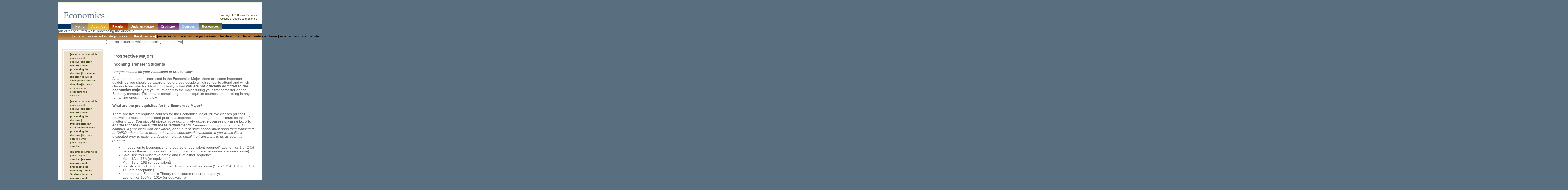

--- FILE ---
content_type: text/html
request_url: https://eml.berkeley.edu/econ/ugrad/prospect_transfer.shtml
body_size: 3873
content:
<!DOCTYPE html PUBLIC "-//W3C//DTD XHTML 1.0 Transitional//EN"
"http://www.w3.org/TR/xhtml1/DTD/xhtml1-transitional.dtd">
<html xmlns="http://www.w3.org/1999/xhtml" xml:lang="en" lang="en">
<head>
<meta http-equiv="Content-Type" content="text/html; charset=iso-8859-1" />

<!-- Various date and time variables for general use.
     Revised: GAP 18-Nov-2005
              GAP 24-May-2006 -->








<!-- Note: day number has leading zero -->













<meta http-equiv="X-UA-Compatible" content="IE=5" >
<link rel="stylesheet" href="/econ/common/styles/safari07.css" type="text/css" />


<title>Prospective Majors</title>
<!-- Start scripts -->

<script language="javascript" type="text/javascript"
        src="/econ/common/js/generate_address.js">
      </script>

<script language="javascript" type="text/javascript"
        src="/econ/common/js/generate_address_any.js">
      </script>

<script language="javascript" type="text/javascript"
        src="/econ/common/js/cleartext.js">
      </script>

<script language="javascript" type="text/JavaScript"
        src="/econ/common/js/linktitles.js">
      </script>

<!-- End scripts -->
</head>


<body>
    <a name="top"></a> <!-- GAP local page anchor for navigating to the top -->

<div id="Content">

<div id="Header">
<a href="/econ/index.shtml"><img alt="" src="/econ/common/images/small_title2.gif" height="40" width="188" align="left" title="Department of Economics" border="0" class="logo" /></a>


<ul id="Keylinks">
<li><a href="http://www.berkeley.edu">University of California, Berkeley</a></li>
<li><a href="http://ls.berkeley.edu">College of Letters and Science</a></li>
</ul>

<div id="name">Department of Economics</div>

</div> <!-- Header -->


<!-- Common main menu -->

<div id="menubackground">
<ul id="menulist">
<li class="homemenucolors"><a href="/econ/index.shtml">&nbsp;&nbsp;Home </a></li><li class="aboutusmenucolors"><a href="/econ/about.shtml"> About&nbsp;Us </a></li><li class="facultymenucolors"><a href="/econ/faculty/facmaster_a.shtml"> Faculty </a></li><li class="ugradmenucolors"><a href="/econ/ugrad/ugrad.shtml"> Undergraduate </a></li><li class="gradmenucolors"><a href="https://www.econ.berkeley.edu/grad"> Graduate </a></li><li class="coursesmenucolors"><a href="/econ/courses.shtml"> Courses </a></li><li class="resourcesmenucolors"><a href="/econ/resources.shtml"> Resources </a></li>
</ul> 
</div> <!-- menubackground -->

<!-- end topsection.shtml -->



[an error occurred while processing the directive]
<div id="submenu">
<ul class="submenu ugradmenucolors">
<li><a href="/econ/ugrad/ugrad.shtml" title="Undergraduate Home">
[an error occurred while processing the directive]
<strong>
[an error occurred while processing the directive]
             Undergraduate Home
[an error occurred while processing the directive]
</strong>
[an error occurred while processing the directive]
</a></li>

<li><a href="/econ/ugrad/current.shtml" title="Current Majors">
[an error occurred while processing the directive]
<strong>
[an error occurred while processing the directive]
             Current Majors
[an error occurred while processing the directive]
</strong>
[an error occurred while processing the directive]
</a></li>

<li><a href="/econ/ugrad/prospective.shtml" title="Prospective Majors">
[an error occurred while processing the directive]
<strong>
[an error occurred while processing the directive]
             Prospective Majors
[an error occurred while processing the directive]
</strong>
[an error occurred while processing the directive]
</a></li>

<li><a href="/econ/ugrad/faq.shtml" title="Frequently Asked Questions">
[an error occurred while processing the directive]
<strong>
[an error occurred while processing the directive]
             FAQ
[an error occurred while processing the directive]
</strong>
[an error occurred while processing the directive]
</a></li>

</ul>
</div> <!-- submenu -->
[an error occurred while processing the directive]



<div id="leftcolumn">

<div id="sidebar">

<ul class="sidebar ugradsidebar">



<!--
<li class="leftmenu">
          <a href="prospect_admissions.shtml" title="Admissions">
[an error occurred while processing the directive]
<strong>

					Admissions
[an error occurred while processing the directive]
</strong>
[an error occurred while processing the directive]
					</a>
</li>
-->

<li class="leftmenu">
          <a href="prospect_freshmen.shtml" title="Freshmen">
[an error occurred while processing the directive]
<strong>
[an error occurred while processing the directive]
					Freshmen
[an error occurred while processing the directive]
</strong>
[an error occurred while processing the directive]
					</a>
</li>

<li class="leftmenu">
          <a href="prospect_prerequisites.shtml" title="General Prerequisites">
[an error occurred while processing the directive]
<strong>
[an error occurred while processing the directive]
					Prerequisites
[an error occurred while processing the directive]
</strong>
[an error occurred while processing the directive]
					</a>
</li>
					
<li class="leftmenu">
          <a href="prospect_transfer.shtml" title="Tranfer Students">
[an error occurred while processing the directive]
<strong>
[an error occurred while processing the directive]
					Transfer Students
[an error occurred while processing the directive]
</strong>
[an error occurred while processing the directive]
					</a>
</li>
					
<li class="leftmenu">
          <a href="prospect_80cap.shtml" title="80 Unit Cap Requirement">
[an error occurred while processing the directive]
<strong>
[an error occurred while processing the directive]
					Capped Major
[an error occurred while processing the directive]
</strong>
[an error occurred while processing the directive]
					</a>
</li>

<li class="leftmenu">
          <a href="prospect_related.shtml" title="External studies">
[an error occurred while processing the directive]
<strong>
[an error occurred while processing the directive]
					Related Major
[an error occurred while processing the directive]
</strong>
[an error occurred while processing the directive]
					</a>
</li>



<li class="leftmenu">
          <a href="prospect_nondiscrimination.shtml" title="Non Discrimination Statement">
[an error occurred while processing the directive]
<strong>
[an error occurred while processing the directive]
					Non Discrimination
[an error occurred while processing the directive]
</strong>
[an error occurred while processing the directive]
					</a>
</li>

[an error occurred while processing the directive]


</ul>

</div> <!-- sidebar -->


</div> <!-- leftcolumn -->


<div id="rightcolumn">




<!-- ENTER MAIN PAGE CONTENT HERE -->

<h1>Prospective Majors</h1>

<!-- PROSTART prospect_transfer --><h2>Incoming Transfer Students</h2> <h3>Congratulations on your Admission to UC Berkeley!</h3>   <p>As a transfer student interested in the Economics Major, there are some  important guidelines you should be aware of before you decide which school  to attend and which classes to register for. Most importantly is that <strong>you  are not officially admitted to the economics major yet</strong>; you must apply to  the major during your first semester on the Berkeley campus. This means  completing the prerequisite courses and enrolling in any remaining ones   immediately.</p>   <h4>What are the prerequisites for the Economics Major?</h4>   <p>There are five prerequisite courses for the Economics Major. All five classes (or their equivalent) must be completed prior to acceptance to the major and all must be taken for a letter grade. <em><strong>You should check your community college courses on assist.org to ensure that they will fulfill these requirements.</strong> Students coming from another UC campus, 4-year institution elsewhere, or an out-of-state school must bring their transcripts to CalSO orientation in order to have the coursework evaluated. If you would like it evaluated prior to making a decision, please email the transcripts to us as soon as possible.</em></p>   <ul> <li>Introduction to Economics (one course or equivalent required) Economics 1 or 2 (at Berkeley these courses include both micro and macro economics in one course)</li>   <li>Calculus: You must take both A and B of either sequence<br />  Math 1A or 16A (or equivalent) <br /> Math 1B or 16B (or equivalent) </li>  <li>    Statistics 20, 21, 25 or an upper division statistics course (Stats 131A, 134, or IEOR 172 are acceptable)</li>  <li>    Intermediate Economic Theory (one course required to apply)<br />  Economics 100A or 101A (or equivalent) <br /> Economics 100B or 101B (or equivalent)  </li> </ul>  <p>At least one math or stat prerequisite course must be taken at UC Berkeley.  For transfer students, this is typically the statistics course. The  prerequisite intermediate theory course must be taken at UC Berkeley.</p>   <p>If you do not already have completed a year of calculus and the introduction  to economics courses, you must take these courses prior to starting at   Berkeley, otherwise you risk not being admitted to the Economics Major. <strong class="moz-txt-star">New transfer students should <u><span class="moz-txt-tag">not</span></u></strong><strong> take economic theory (Econ 100A or 100B or 101A) or statistics during the summer session.&nbsp;</strong>  </p>
<p>&nbsp;</p>   <h2>What do I need to do in my first semester at Berkeley?</h2>   <p>All new transfer students are required to apply to the Economics Major  their first semester. This means that you must complete or be enrolled in   all of the prerequisites during your first term, and fill out the application   form before the end of the fourth week of class. The application deadline for Fall Semester is<strong> September 17, 2010 at 4pm</strong>. For most transfer students, this means enrolling in Statistics 20, 21, 25, or an upper division statistics course (Stats 131A, 134, or IEOR 172 are acceptable), as well as enrolling in Economics 100A, 101A or 100B. You will fill the remainder of your schedule with courses to fulfill graduation requirements, start progress on a minor, or courses for a backup major.</p>   When you come to campus for Student Orientation in summer, you will get  an opportunity to meet with advisors from the Economics Department to hear  more about the graduation requirements and opportunities available to  economics majors. If you have any questions in the meantime, please feel  free to contact us at <a href="mailto:&#117&#103&#114&#97&#100&#64&#101&#99&#111&#110&#46&#98&#101&#114&#107&#101&#108&#101&#121&#46&#101&#100&#117">&#117&#103&#114&#97&#100&#64&#101&#99&#111&#110&#46&#98&#101&#114&#107&#101&#108&#101&#121&#46&#101&#100&#117</a>.    <!-- PROSTOP prospect_transfer -->
</div> <!-- rightcolumn -->

<!-- KEEP MAIN PAGE CONTENT ABOVE THIS LINE -->
<!-- begin footer.shtml -->


<div id="footer">

508-1 Evans Hall #3880, Berkeley, California 94720-3880 <br />

Tel: (510) 642-0822 / Fax: (510) 642-6615 /
E-mail: <script language="javascript" type="text/javascript">
  <!--
    generate_address_any( "econdept", "berkeley.edu" );
  //-->
</script>
<noscript>
<!-- An alternate method of sending mail to this address -->
<!-- for non-JavaScript enabled browsers can go here -->
[Non-JavaScript browser: use econdept at berkeley.edu]
</noscript><br /><br />


<a href="http://technology.berkeley.edu/privacy/privacy-statement.html">UCB Privacy Statement</a> |
<a href="/econ/disclaimer.shtml">Disclaimer</a> 



<br />
    
&#169;
    
1994-2026 University of California Regents
<br />

For website updates, please contact
<script language="javascript" type="text/javascript">
  <!--
    generate_address_any( "econ-web", "lscr.ls.berkeley.edu" );
  //-->
</script>
<noscript>
<!-- An alternate method of sending mail to this address -->
<!-- for non-JavaScript enabled browsers can go here -->
[Non-JavaScript browser: use econ-web at lscr.ls.berkeley.edu]
</noscript>

<br />

</div> <!-- content -->

<!-- end footer.shtml -->



</body>
</html>



--- FILE ---
content_type: text/css
request_url: https://eml.berkeley.edu/econ/common/styles/safari07.css
body_size: 14182
content:
<style type="text/css">
<!-- 

nothing

 {  }

body 
{ color: #666666; background-color: #596F80; /* #ADB58D */ text-align: center;
	font-family: Palatino, "Trebuchet MS", verdana, Arial, sans-serif; font-size: 85%; } 

div#Content
{ background-color: #ffffff; width: 60em; /* 55.45em*/ border-width: 1px; text-align: left;
	border-color: #000000; border-style: solid; 
	border-top-width: 5px; border-top-color: #F2F2DA; /*#CCCC99;*/ margin-left: auto;  margin-right: auto; }

/* Header Consist of Image, Features and Keylinks */

div#Header
{ margin: 2em 0 .95em .95em; }


div#name
{ font-family:   Arial, Verdana, sans-serif; font-size: 80%; width: 40%;  }

img.logo
{ margin-top: .15em; position: absolute;  z-index:2 }


/* Features - style for the search, sitemap and print version menus */

ul#Features
{ margin: -2em 1.5em 0 0; list-style-type: none; }

ul#Features li
{ float: right; text-align: center; border: 0; background-color: #CCCC99; }

ul#Features li a
{ display: block; padding: 0 .5em 0 .5em; background-color: #F2F2DA;
	color: #475059; font-family: verdana; font-variant: small-caps;
	font-size: 70%; text-decoration: none; text-align: center;
	letter-spacing: 1px; }

ul#Features li a:hover
{ background-color: #7E96B4; }

/* Keylinks - style for links to UCB, L&S and donations*/

ul#Keylinks
{ float: right; clear: right; display: block; padding: .75em;
	list-style-type: none; margin: .25em .75em .25em 0; text-align: right;
	line-height: 1em; }

ul#Keylinks li a
{ font-family: Tahoma, Arial, san-serif; font-size: 80%;
	color: #38460C; text-decoration: none; }

ul#Keylinks li a:hover
{ background-color: #e1edc3; }


/* Main Menu Navigation */

div#menubackground 
{ clear: both; background-color: #003366; /* #38460C */ 
	padding: .25em .5em .25em .5em;}

ul#menulist
{ margin: 0 0 0 .2em; white-space: nowrap; list-style-type: none; }

#menulist li
{ display: inline; list-style-type: none; padding: .46em .1em .4em .2em;}
/* padding: .5em 1.5em .5em 1.5em; */

ul#menulist li
{ margin: 0 0 0 0; }

#menulist li a
{ padding: .25em .8em .25em .8em; font-weight: bold; letter-spacing: .045em;
	font-family: Verdana, Arial, san-serif; font-size: 90%;}

#menulist a:link, #menulist a:visited
{ color: #fff; text-decoration: none; }

#menulist a:hover
{ color: #f1e27b; font-weight: bold; }

.homemenucolors 
{ color: #fff;  background: #8b7e66 url(../images/homecolors.gif) repeat-x; }
/*	003366 */

.aboutusmenucolors 
{ color: #fff; background: #cc9933 url(../images/aboutcolors.gif) repeat-x; }

.aboutusmenucolors li a:hover
{ color: #8b3a3a; font-weight: bold; } 

.aboutusmenucolors strong
{ color: #8b3a3a; font-weight: bold; } 

.facultymenucolors 
{ color: #fff; background: #993300 url(../images/facultycolors.gif) repeat-x; }
						
.facultymenucolors li a:hover, .ugradmenucolors li a:hover, .gradmenucolors li a:hover, .coursesmenucolors li a:hover, .resourcesmenucolors li a:hover
{ color: #ffec8b; font-weight: bold }

.facultymenucolors strong, .ugradmenucolors strong, .gradmenucolors strong, .coursesmenucolors strong, .resourcesmenucolors  strong
{ color: #000; font-weight: bold }
						
.ugradmenucolors
{ color: #fff;  background: #996633 url(../images/ugradcolors.gif) repeat-x; }
						
.gradmenucolors 
{ color: #fff; background: #663366 url(../images/gradcolors.gif) repeat-x; }

.coursesmenucolors 
{ color: #fff; background: #839dcc url(../images/coursescolors.gif) repeat-x; }
		
.resourcesmenucolors 
{ color: #fff; background: #666633 url(../images/resourcescolors.gif) repeat-x; }

/* Submenu Navigation */

div#submenu
{ clear: both;  }

/* General submenu and sidebar */
/* Merge this class with .XXXmenucolors class that applies using a class= attribute. */
/* Note that the hover colours come from .XXXusmenucolors li a:hover which should not need inclusion. */

ul.submenu
{ margin: 0;  white-space: nowrap; list-style-type: none; 
	padding: .5em 1.5em .5em 1.5em;}

.submenu li
{ display: inline; list-style-type: none; margin-left: 2em;  }

.submenu li a
{ padding: 0 .75em 0 .75em; font-weight: bold; letter-spacing: .045em; 
  color: #ffffff;
	font-family: Verdana, Arial, san-serif; font-size: 92%; /* 78 */ text-decoration: none; }

/* Sidebar */	
/* padding:  2% 5% 2% 0 padding: 1em 1em 1em 2em font-weight: bold;*/

div#sidebar
{ margin: 0;/*1em -.85em 0 -1.5em;  8% 2% 0 -7% */ float: left; }
	
ul.sidebar
{ padding: .5em 1em .5em 2em /* 5% 5% 5% 15% */ ; font-size: 85%; line-height: 1.5em;  }

ul.sidebar li a
{ color: #B37D00; text-decoration: none; }

.aboutussidebar
{ background-color: #FFFCE6; border: 10px double #fff; }

.facultysidebar
{ background-color: #FAF0E6; border: 10px double #fff; }
 
.ugradsidebar
{ background-color: #eedfcc; border: 10px double #fff; }
/* eed8ae */

.gradsidebar
{ background-color: #f6f0f7; border: 10px double #fff; }

.coursessidebar
{ background-color: #e1f0fd; border: 10px double #fff; }

.resourcessidebar
{ background-color: #e1edc3; border: 10px double #fff; }



/* Main Content */	


div#leftcolumn
{ float: left; width: 14em; padding: 2em .5em 5em 1em; font-size: 90%; 
	font-family: Tahoma, verdana, Arial, sans-serif; 	line-height: 1.1em;  /*background-color: #f5f9eb*/;  }

div#leftcolumn a:link, div#leftcolumn a:visited
{ color: #38460C; text-decoration: none; border: 0 }

div#leftcolumn a:hover
{ text-decoration: underline; }


div#homeleftcolumn
{ float: left; width: 14em; padding: 2em .5em 16em/*formerly 5em*/ 1em; font-size: 90%; 
	font-family: Tahoma, verdana, Arial, sans-serif; 	line-height: 1.1em;  /*background-color: #f5f9eb*/;  }

div#homeleftcolumn a:link, div#homeleftcolumn a:visited
{ color: #38460C; text-decoration: none; border: 0 }

div#homeleftcolumn a:hover
{ text-decoration: underline; }

#wrapper:after
	{content: ".";	display: block;	height: 0;	clear: both; visibility: hidden;	}

#wrapper
	{	display: inline-block;	}
/*\*/
#wrapper
	{	display: block;	}

* > #footer, * > form, * > #notes, * > .output
	{
	position: relative;
	z-index: 1000;
	}


/* Hides from IE-mac \*/
* html .clearfix {height: 1%;}
/* End hide from IE-mac */


div#homerightcolumn
{ margin-left: 1em; display: block; padding: 2em 3em 1em 5em;/* 3% 5% 1% 2% */  text-align: justify; }

div#homerightcolumn p{padding-left: 2em;}

div#homerightcolumn a:link, div#homeleftcolumn a:visited
{ color: #38460C; text-decoration: none; border-bottom-width: 1px; border-color: #C6BFB5;/*#f5f9eb;*/  /*#94c78c;*/
	border-style: dotted; border-top-width: 0; border-left-width: 0; border-right-width: 0}

div#homerightcolumn a:hover
{ background-color: #e1edc3; }
/* { text-decoration: none; background-color: #d5e8d2 } #f1f8f0 */

/*   text-indent: 1%*/
div#homerightcolumn ul
{ list-style: square;}

div#homerighttcolumn li
{ list-style-position: inside; }

div#homerightcolumn a:link, div#rightcolumn a:visited
{ color: #38460C; text-decoration: none; border-bottom-width: thin; border-color: #94c78c;
	border-style: dotted; border-top-width: 0; border-left-width: 0; border-right-width: 0}


div#rightcolumn
{ float: left; width: 42em; display: block; padding: 2em 2em 1em 2em; /*%3 5% 1% 2% */  text-align: left; }

div#rightcolumn td
{ font-size: 95%; }

div#rightcolumn a:link, div#leftcolumn a:visited
{ color: #38460C; text-decoration: none; border-bottom-width: 1px; border-color: #94c78c;
	border-style: dotted; border-top-width: 0; border-left-width: 0; border-right-width: 0}

div#rightcolumn a:hover
{ background-color: #e1edc3; }
/* { text-decoration: none; background-color: #d5e8d2 } #f1f8f0 */

/*   text-indent: 1%*/
div#rightcolumn ul
{ list-style: square;}

div#righttcolumn li
{ list-style-position: inside; }

div#rightcolumn a:link, div#rightcolumn a:visited
{ color: #38460C; text-decoration: none; border-bottom-width: thin; border-color: #94c78c;
	border-style: dotted; border-top-width: 0; border-left-width: 0; border-right-width: 0}

div#footer
{ clear: both; text-align: center; font-size: 70%; 
	font-family: Verdana, Arial, san-serif; background-color: #003366; /* #38460C */
	color: #fff; padding: .8em 0 1em 0;  margin: 0 -5em 0 0;}

div#footer a
{ color: #ffffff; text-decoration: none; }
	

.announcements {float: left;font-size: 0.93em; width: 24em; text-align: left;  }

.announcements li { display: block; float: left; padding: .5em; }

.poplinksnav  {	float: right;
	width: 15em;	margin: -35em /*foremerly 21em*/ 0 0 19.5em; background-color: #FFFFF9;
	border: thin solid #CCCCCC; font-size: .9em;	 padding: 1em;
	line-height: 2; }

.poplinksnav li { list-style: none; text-align: left; }

.gifttocal  {	float: right;
	width: 15em;	margin: -25em 0 0 0; 
	 font-size: .9em;	 padding: 1em; 
	line-height: 2; }
	
h1
{ font-size: 1.35em; }

h2
{ font-size: 1.15em; margin: .8em 0 .8em 0; }

h3
{ font-size: .95em; font-style: italic; }

/* Timestamp styles*/
.date
{ color: #807859; font-size: 70%;}

/* */
.content
{ padding-bottom: 1.1em; }

.content ul
{ padding-left: 1em;}

.rcontent
{ padding-left: 2em; }

.rh1
{ padding-left: 5em; }


.listpad
{ list-style-type: none; padding: .5em; margin: -.6em 0 -.5em 1em; }

.fullpage
{position:relative; left:0em; } /* -2em */

ul.column
{ width: 50em; margin: 0; padding: 0; }

ul.column li
{ float: left; width: 10em; margin: 0 1em 1em 1em;  padding: 0; text-align: left; list-style-type: none;}

ul.column br
{clear: both; margin: 0;}

.courseheadleft
{ margin: 0; float: left;}

.courseheadright
{ margin-right: 3em; text-align: right;}

img.portrait { padding: 5px; /*  background: white; */
	/*background-color: #E2DFD9; */ 
	border: 10px double #E2DFD9;}
	
img.photo { margin: 10px; padding: 5px; border: 1px double #cccccc; }

img.homephoto { margin-right: 10px; padding: 5px; border: 1px solid #cccccc; }

td
{ font-size: 80%; }

.table
{ background-color: #E2DFD9; border: 5px double #fff; font-size: 90% }

.aboutus th {text-align: center; background-color: #FFFCE6;}

/* Table Style*/

.table td {text-align: left; background-color: #fff; padding: .2em;
 border: 1px solid #fff;}

/* Table Style for Seminars section */
 
.semtable 
{ width: 80%; margin: 2em 3em 1em 3em;  }

.semtable th { border: 1px solid #fff; padding: 0 1em 0 1em; width: 8em; background-color: #fff}


/* Spacing styles */

.index a {padding: 0 3px 0 3px;}

.leftmenu { padding: 0 .5em .75em .5em; list-style-type: none;}

.margin {margin: 0 0 10px 10px;}

div.editor p, table { margin: 0px; padding: 0px; }

/* Text Border styles */

.textframe {margin: 10px; padding: 10px; border: 1px double #cccccc; width:30%; }
/*Used at admit-instructions*/

.block {border: thin solid #cccccc; padding:.75em; text-align: left;  }

.seminarinfo
 { 		
 			width: 39em;
			margin: -14em 0 0 15em;
 }

.numberedlists li {padding-bottom: 1em;}
 
 #inline-list { border: 1px double #cccccc; margin: 1em; width: 87%; padding: .75em; background-color: #edede1;}
#inline-list ul {margin-left: 0; padding-left: 0; display: inline;}
#inline-list li  { display: inline; margin-left: 0; padding: .5em 1em .5em; list-style: none; 
border-right: 1px solid #8A857E;}

/* Graduate Student sub navigation */	

#subnav ul.subnav{padding: 0; margin-top: 2em; list-style: none;}

div#subnav ul.subnav li a:link,div#subnav ul.subnav li a:visited,div#subnav ul.subnav li a:hover,div#subnav ul.subnav li a:active{
	color:  #444f5b; padding: /*.55em .9em .55em 2em;*/ 1em; font-size: .9em;
	font-weight: normal;	display: block; margin-left: 20em; height: 1.5em;
	background-color: #d6c3d9; /*#f9fafb;*/ /*#EEE6FF;*/ width: 22em;
	list-style: none;		}

div#subnav ul.subnav li a:hover{ background-color: #EEE6FF; text-decoration: none;}		
div#subnav ul.subnav li.active a:link,div#subnav ul.subnav li.active a:visited,div#subnav ul.subnav li.active a:hover,div#subnav ul.subnav li.active a:active{font-weight: bold; background-color: #EEE6FF;}
div#subnav ul.subnav li a li{font-size: 1em;}
}


.poplinks ul.poplinks {padding: 0; margin-top: 2em; list-style: none;}
 div.poplinks ul.poplinks li a:link, div.poplinks ul.poplinks li a:visited,
 div.poplinks ul.poplinks li a:hover,div.poplinks ul.poplinks li a:active
{ color: #fff; background-color: #FDFFF8; width: 10em; float: right; border-width: 1px;
border: thin solid #000000; border-top-width: 5px; border-top-color: #F2F2DA; /*#CCCC99;*/ margin: auto; list-style: none;}


/* List styles */


.facultybullet li {
	
	line-height: 1.5;
	padding-left: .5em;
	font-size: 1.25em;
	font-weight: bold;
	}
.leftfloat {float: left}
/* Used for right column in faculty profiles */
	
.numberedlist li {padding-bottom: 1.5em;}

.columnlist li {list-style-type: none; margin-left: -2em; padding-right: 1em; text-align: left; text-indent: -1em;}

.sublist {list-style-type: none; margin-left: -2em; padding-right: 1em; text-align: left; text-indent: -1em;}

/* GSI Application */

#gsiapp option {font-size: .75em; padding: .25em 0 .25em 0}
#gsiapp input.text {border:1px solid #999999; }
#gsiapp textarea:focus, input:focus {	border: 2px solid #900;}
#gsiapp li {text-align: left;}
#gsiapp label {padding-right: 1.5em;}

/* Font Styles */
.biglinks a {font-size: 1.25em;}
.bigfont {font-size: 1.25em;}

	 --> 
 
/*
.aboutustable
{ background-color: #E2DFD9; border: 10px double #fff; font-size: 100%;}

.aboutustable th {text-align: center; background-color: #FFFCE6;}

.aboutustable td {text-align: left; background-color: #fff; padding: .1em;
 border: 1px solid #fff; }

.semtable
{ width: 90%; margin: 2em 3em 1em 1em; background-color: #E2DFD9; border: 10px double #fff; }

.semtable td {text-align: left; background-color: #fff; padding: .2em;
 border: 1px solid #fff; font-size: 80%;} 

*/
	
/* h1
{ font-size: 1.1em; text-indent: -2%; line-height: 80%; font-variant: small-caps;  } */

 -->

</style> 

--- FILE ---
content_type: application/javascript
request_url: https://eml.berkeley.edu/econ/common/js/generate_address_any.js
body_size: 445
content:
<!-- obscured address function for any domain -->

<!--

     function generate_address_any( username, hostname ) {

       var atsign = "&#64;";
       var addr = username + atsign + hostname;
		   var subj = "";
			 
			 if(generate_address_any.arguments.length > 2)
			 {

subj = "?" + generate_address_any.arguments[2];
			 }

			 document.write("<" + "a" + " " + "href=\"" + "mail" + "to:" + addr + "\">" + addr + "<\/a>");

     }

//-->



--- FILE ---
content_type: application/javascript
request_url: https://eml.berkeley.edu/econ/common/js/generate_address.js
body_size: 506
content:
<!-- obscured address function -->
<!--

     function generate_address( username, hostname ) {

       var domain = "." + "berkeley" + "." + "edu";
       var atsign = "&#64;";
       var addr = username + atsign + hostname + domain;
		   var subj = "";
			 
			 if(generate_address.arguments.length > 2)
			 {
			 						subj = "?" + generate_address.arguments[2];
			 }

			 document.write("<" + "a" + " " + "href=\"" + "mail" + "to:" + addr + "\">" + addr + "<\/a>");

     }

//-->


--- FILE ---
content_type: application/javascript
request_url: https://eml.berkeley.edu/econ/common/js/linktitles.js
body_size: 1183
content:

<!--
var titles = new Array(14);
titles[0] = "Economics Department Chairs and Managers: Name, Telephone, Email";
titles[1] = "Course Descriptions, Scheduling, and Seminar Information";
titles[2] = "Directory of Economics Faculty Home Pages";
titles[3] = "Economics Ph.D. Program Information, Applications, and Deadlines";
titles[4] = "Registry of Economics Course Pages";
titles[5] = "Economics Undergraduate Program Information, Commencement, Enrollment ...";
titles[6] = "Economics Graduate Placement Resumes and Fields of Interest";
titles[7] = "Economics Department Computing Resources";
titles[8] = "Economics Department Research Centers";
titles[9] = "Economics Alumni Information";
titles[10]= "E-Scholarship Working Paper Repository";
titles[11]= "Economics Department Administrative Directory";
titles[12]= "Economics Department Home Page Site Map";
titles[13]= "Local Information for Visitors to the Bay Area";

function changestatus(num){
   window.status = titles[num];
}

function jump(callingField) {
   elem = self.document.thisform.elements[callingField];
   loc = elem.options[elem.selectedIndex].value;

   if ( loc != "0") {
      location = loc;
   }
}
//-->





--- FILE ---
content_type: application/javascript
request_url: https://eml.berkeley.edu/econ/common/js/cleartext.js
body_size: 151
content:
<!-- Clear the contents of an input box -->
<!--
function clearText(thefield){
if (thefield.defaultValue==thefield.value)
thefield.value = ""
}
//-->

